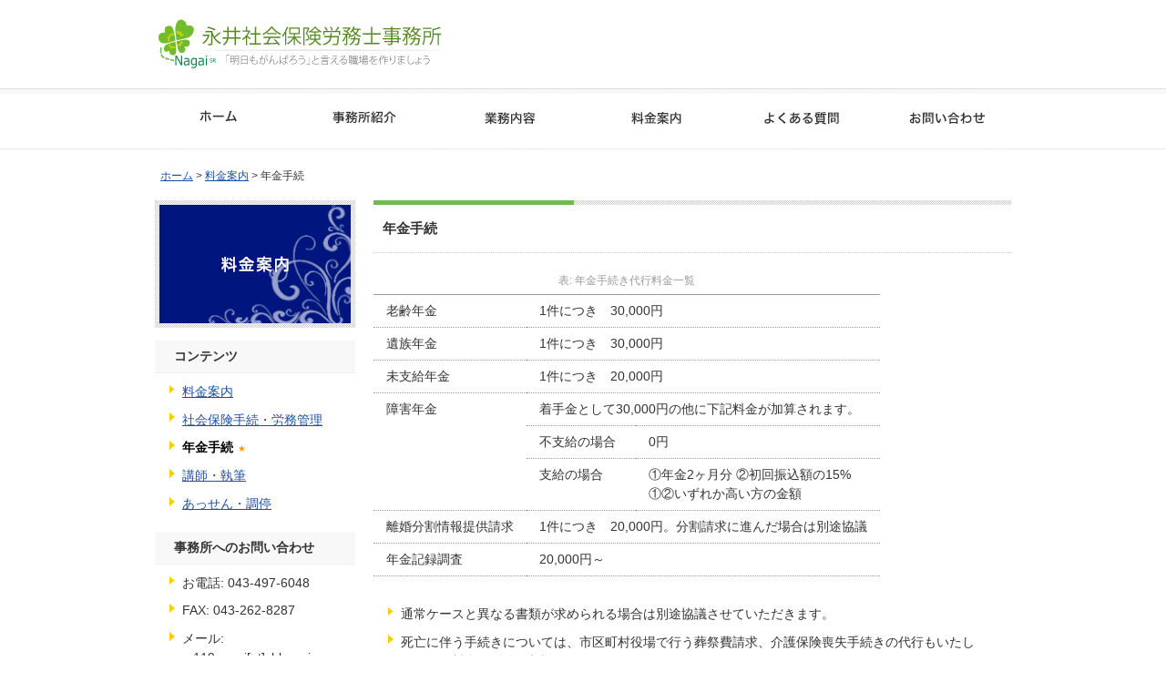

--- FILE ---
content_type: text/html; charset=UTF-8
request_url: https://119nagai.com/wordpress/fee/%E5%B9%B4%E9%87%91%E6%89%8B%E7%B6%9A%E3%81%8D%E5%AF%BE%E5%BF%9C/
body_size: 26671
content:
<!DOCTYPE html PUBLIC "-//W3C//DTD XHTML 1.0 Transitional//EN" "http://www.w3.org/TR/xhtml1/DTD/xhtml1-transitional.dtd">
<html xmlns="http://www.w3.org/1999/xhtml">
<head>
<!--グーグルアナリティクス-->
<script>
  (function(i,s,o,g,r,a,m){i['GoogleAnalyticsObject']=r;i[r]=i[r]||function(){
  (i[r].q=i[r].q||[]).push(arguments)},i[r].l=1*new Date();a=s.createElement(o),
  m=s.getElementsByTagName(o)[0];a.async=1;a.src=g;m.parentNode.insertBefore(a,m)
  })(window,document,'script','//www.google-analytics.com/analytics.js','ga');

  ga('create', 'UA-51110011-1', '119nagai.com');
　ga('require', 'displayfeatures');
  ga('send', 'pageview');

</script>



<meta http-equiv="Content-Type" content="text/html; charset=UTF-8" />

<title>
年金手続 | 永井社会保険労務士事務所</title>
<link rel="stylesheet" href="https://123nagai.sakura.ne.jp/wordpress/wp-content/themes/Nagai-SR/style.css">
<!-- WordPressのjQueryを読み込ませない -->
<script type="text/javascript" src="https://ajax.googleapis.com/ajax/libs/jquery/1.8.3/jquery.min.js"></script>
<script type="text/javascript" src="https://123nagai.sakura.ne.jp/wordpress/wp-content/themes/Nagai-SR/style.js"></script>    
<meta name="keywords" content="永井社会保険労務士事務所,社労士,千葉" />
<meta name="description" content="年金手続 年金手続き代行料金一覧 老齢年金 1件につき　30,000円 遺族年金 1件につき　30,000円 未支給年金 1件につき　20,000円 障害年金 着手金として30,000円の他に下記料金が加算されます。 不支給の場合 0円 支" />
<meta name='robots' content='max-image-preview:large' />
<link rel='dns-prefetch' href='//123nagai.sakura.ne.jp' />
<link rel="alternate" type="application/rss+xml" title="永井社会保険労務士事務所 &raquo; 年金手続 のコメントのフィード" href="https://119nagai.com/wordpress/fee/%e5%b9%b4%e9%87%91%e6%89%8b%e7%b6%9a%e3%81%8d%e5%af%be%e5%bf%9c/feed/" />
<script type="text/javascript">
window._wpemojiSettings = {"baseUrl":"https:\/\/s.w.org\/images\/core\/emoji\/14.0.0\/72x72\/","ext":".png","svgUrl":"https:\/\/s.w.org\/images\/core\/emoji\/14.0.0\/svg\/","svgExt":".svg","source":{"concatemoji":"https:\/\/123nagai.sakura.ne.jp\/wordpress\/wp-includes\/js\/wp-emoji-release.min.js?ver=6.2.8"}};
/*! This file is auto-generated */
!function(e,a,t){var n,r,o,i=a.createElement("canvas"),p=i.getContext&&i.getContext("2d");function s(e,t){p.clearRect(0,0,i.width,i.height),p.fillText(e,0,0);e=i.toDataURL();return p.clearRect(0,0,i.width,i.height),p.fillText(t,0,0),e===i.toDataURL()}function c(e){var t=a.createElement("script");t.src=e,t.defer=t.type="text/javascript",a.getElementsByTagName("head")[0].appendChild(t)}for(o=Array("flag","emoji"),t.supports={everything:!0,everythingExceptFlag:!0},r=0;r<o.length;r++)t.supports[o[r]]=function(e){if(p&&p.fillText)switch(p.textBaseline="top",p.font="600 32px Arial",e){case"flag":return s("\ud83c\udff3\ufe0f\u200d\u26a7\ufe0f","\ud83c\udff3\ufe0f\u200b\u26a7\ufe0f")?!1:!s("\ud83c\uddfa\ud83c\uddf3","\ud83c\uddfa\u200b\ud83c\uddf3")&&!s("\ud83c\udff4\udb40\udc67\udb40\udc62\udb40\udc65\udb40\udc6e\udb40\udc67\udb40\udc7f","\ud83c\udff4\u200b\udb40\udc67\u200b\udb40\udc62\u200b\udb40\udc65\u200b\udb40\udc6e\u200b\udb40\udc67\u200b\udb40\udc7f");case"emoji":return!s("\ud83e\udef1\ud83c\udffb\u200d\ud83e\udef2\ud83c\udfff","\ud83e\udef1\ud83c\udffb\u200b\ud83e\udef2\ud83c\udfff")}return!1}(o[r]),t.supports.everything=t.supports.everything&&t.supports[o[r]],"flag"!==o[r]&&(t.supports.everythingExceptFlag=t.supports.everythingExceptFlag&&t.supports[o[r]]);t.supports.everythingExceptFlag=t.supports.everythingExceptFlag&&!t.supports.flag,t.DOMReady=!1,t.readyCallback=function(){t.DOMReady=!0},t.supports.everything||(n=function(){t.readyCallback()},a.addEventListener?(a.addEventListener("DOMContentLoaded",n,!1),e.addEventListener("load",n,!1)):(e.attachEvent("onload",n),a.attachEvent("onreadystatechange",function(){"complete"===a.readyState&&t.readyCallback()})),(e=t.source||{}).concatemoji?c(e.concatemoji):e.wpemoji&&e.twemoji&&(c(e.twemoji),c(e.wpemoji)))}(window,document,window._wpemojiSettings);
</script>
<style type="text/css">
img.wp-smiley,
img.emoji {
	display: inline !important;
	border: none !important;
	box-shadow: none !important;
	height: 1em !important;
	width: 1em !important;
	margin: 0 0.07em !important;
	vertical-align: -0.1em !important;
	background: none !important;
	padding: 0 !important;
}
</style>
	<link rel='stylesheet' id='wp-block-library-css' href='https://123nagai.sakura.ne.jp/wordpress/wp-includes/css/dist/block-library/style.min.css?ver=6.2.8' type='text/css' media='all' />
<link rel='stylesheet' id='classic-theme-styles-css' href='https://123nagai.sakura.ne.jp/wordpress/wp-includes/css/classic-themes.min.css?ver=6.2.8' type='text/css' media='all' />
<style id='global-styles-inline-css' type='text/css'>
body{--wp--preset--color--black: #000000;--wp--preset--color--cyan-bluish-gray: #abb8c3;--wp--preset--color--white: #ffffff;--wp--preset--color--pale-pink: #f78da7;--wp--preset--color--vivid-red: #cf2e2e;--wp--preset--color--luminous-vivid-orange: #ff6900;--wp--preset--color--luminous-vivid-amber: #fcb900;--wp--preset--color--light-green-cyan: #7bdcb5;--wp--preset--color--vivid-green-cyan: #00d084;--wp--preset--color--pale-cyan-blue: #8ed1fc;--wp--preset--color--vivid-cyan-blue: #0693e3;--wp--preset--color--vivid-purple: #9b51e0;--wp--preset--gradient--vivid-cyan-blue-to-vivid-purple: linear-gradient(135deg,rgba(6,147,227,1) 0%,rgb(155,81,224) 100%);--wp--preset--gradient--light-green-cyan-to-vivid-green-cyan: linear-gradient(135deg,rgb(122,220,180) 0%,rgb(0,208,130) 100%);--wp--preset--gradient--luminous-vivid-amber-to-luminous-vivid-orange: linear-gradient(135deg,rgba(252,185,0,1) 0%,rgba(255,105,0,1) 100%);--wp--preset--gradient--luminous-vivid-orange-to-vivid-red: linear-gradient(135deg,rgba(255,105,0,1) 0%,rgb(207,46,46) 100%);--wp--preset--gradient--very-light-gray-to-cyan-bluish-gray: linear-gradient(135deg,rgb(238,238,238) 0%,rgb(169,184,195) 100%);--wp--preset--gradient--cool-to-warm-spectrum: linear-gradient(135deg,rgb(74,234,220) 0%,rgb(151,120,209) 20%,rgb(207,42,186) 40%,rgb(238,44,130) 60%,rgb(251,105,98) 80%,rgb(254,248,76) 100%);--wp--preset--gradient--blush-light-purple: linear-gradient(135deg,rgb(255,206,236) 0%,rgb(152,150,240) 100%);--wp--preset--gradient--blush-bordeaux: linear-gradient(135deg,rgb(254,205,165) 0%,rgb(254,45,45) 50%,rgb(107,0,62) 100%);--wp--preset--gradient--luminous-dusk: linear-gradient(135deg,rgb(255,203,112) 0%,rgb(199,81,192) 50%,rgb(65,88,208) 100%);--wp--preset--gradient--pale-ocean: linear-gradient(135deg,rgb(255,245,203) 0%,rgb(182,227,212) 50%,rgb(51,167,181) 100%);--wp--preset--gradient--electric-grass: linear-gradient(135deg,rgb(202,248,128) 0%,rgb(113,206,126) 100%);--wp--preset--gradient--midnight: linear-gradient(135deg,rgb(2,3,129) 0%,rgb(40,116,252) 100%);--wp--preset--duotone--dark-grayscale: url('#wp-duotone-dark-grayscale');--wp--preset--duotone--grayscale: url('#wp-duotone-grayscale');--wp--preset--duotone--purple-yellow: url('#wp-duotone-purple-yellow');--wp--preset--duotone--blue-red: url('#wp-duotone-blue-red');--wp--preset--duotone--midnight: url('#wp-duotone-midnight');--wp--preset--duotone--magenta-yellow: url('#wp-duotone-magenta-yellow');--wp--preset--duotone--purple-green: url('#wp-duotone-purple-green');--wp--preset--duotone--blue-orange: url('#wp-duotone-blue-orange');--wp--preset--font-size--small: 13px;--wp--preset--font-size--medium: 20px;--wp--preset--font-size--large: 36px;--wp--preset--font-size--x-large: 42px;--wp--preset--spacing--20: 0.44rem;--wp--preset--spacing--30: 0.67rem;--wp--preset--spacing--40: 1rem;--wp--preset--spacing--50: 1.5rem;--wp--preset--spacing--60: 2.25rem;--wp--preset--spacing--70: 3.38rem;--wp--preset--spacing--80: 5.06rem;--wp--preset--shadow--natural: 6px 6px 9px rgba(0, 0, 0, 0.2);--wp--preset--shadow--deep: 12px 12px 50px rgba(0, 0, 0, 0.4);--wp--preset--shadow--sharp: 6px 6px 0px rgba(0, 0, 0, 0.2);--wp--preset--shadow--outlined: 6px 6px 0px -3px rgba(255, 255, 255, 1), 6px 6px rgba(0, 0, 0, 1);--wp--preset--shadow--crisp: 6px 6px 0px rgba(0, 0, 0, 1);}:where(.is-layout-flex){gap: 0.5em;}body .is-layout-flow > .alignleft{float: left;margin-inline-start: 0;margin-inline-end: 2em;}body .is-layout-flow > .alignright{float: right;margin-inline-start: 2em;margin-inline-end: 0;}body .is-layout-flow > .aligncenter{margin-left: auto !important;margin-right: auto !important;}body .is-layout-constrained > .alignleft{float: left;margin-inline-start: 0;margin-inline-end: 2em;}body .is-layout-constrained > .alignright{float: right;margin-inline-start: 2em;margin-inline-end: 0;}body .is-layout-constrained > .aligncenter{margin-left: auto !important;margin-right: auto !important;}body .is-layout-constrained > :where(:not(.alignleft):not(.alignright):not(.alignfull)){max-width: var(--wp--style--global--content-size);margin-left: auto !important;margin-right: auto !important;}body .is-layout-constrained > .alignwide{max-width: var(--wp--style--global--wide-size);}body .is-layout-flex{display: flex;}body .is-layout-flex{flex-wrap: wrap;align-items: center;}body .is-layout-flex > *{margin: 0;}:where(.wp-block-columns.is-layout-flex){gap: 2em;}.has-black-color{color: var(--wp--preset--color--black) !important;}.has-cyan-bluish-gray-color{color: var(--wp--preset--color--cyan-bluish-gray) !important;}.has-white-color{color: var(--wp--preset--color--white) !important;}.has-pale-pink-color{color: var(--wp--preset--color--pale-pink) !important;}.has-vivid-red-color{color: var(--wp--preset--color--vivid-red) !important;}.has-luminous-vivid-orange-color{color: var(--wp--preset--color--luminous-vivid-orange) !important;}.has-luminous-vivid-amber-color{color: var(--wp--preset--color--luminous-vivid-amber) !important;}.has-light-green-cyan-color{color: var(--wp--preset--color--light-green-cyan) !important;}.has-vivid-green-cyan-color{color: var(--wp--preset--color--vivid-green-cyan) !important;}.has-pale-cyan-blue-color{color: var(--wp--preset--color--pale-cyan-blue) !important;}.has-vivid-cyan-blue-color{color: var(--wp--preset--color--vivid-cyan-blue) !important;}.has-vivid-purple-color{color: var(--wp--preset--color--vivid-purple) !important;}.has-black-background-color{background-color: var(--wp--preset--color--black) !important;}.has-cyan-bluish-gray-background-color{background-color: var(--wp--preset--color--cyan-bluish-gray) !important;}.has-white-background-color{background-color: var(--wp--preset--color--white) !important;}.has-pale-pink-background-color{background-color: var(--wp--preset--color--pale-pink) !important;}.has-vivid-red-background-color{background-color: var(--wp--preset--color--vivid-red) !important;}.has-luminous-vivid-orange-background-color{background-color: var(--wp--preset--color--luminous-vivid-orange) !important;}.has-luminous-vivid-amber-background-color{background-color: var(--wp--preset--color--luminous-vivid-amber) !important;}.has-light-green-cyan-background-color{background-color: var(--wp--preset--color--light-green-cyan) !important;}.has-vivid-green-cyan-background-color{background-color: var(--wp--preset--color--vivid-green-cyan) !important;}.has-pale-cyan-blue-background-color{background-color: var(--wp--preset--color--pale-cyan-blue) !important;}.has-vivid-cyan-blue-background-color{background-color: var(--wp--preset--color--vivid-cyan-blue) !important;}.has-vivid-purple-background-color{background-color: var(--wp--preset--color--vivid-purple) !important;}.has-black-border-color{border-color: var(--wp--preset--color--black) !important;}.has-cyan-bluish-gray-border-color{border-color: var(--wp--preset--color--cyan-bluish-gray) !important;}.has-white-border-color{border-color: var(--wp--preset--color--white) !important;}.has-pale-pink-border-color{border-color: var(--wp--preset--color--pale-pink) !important;}.has-vivid-red-border-color{border-color: var(--wp--preset--color--vivid-red) !important;}.has-luminous-vivid-orange-border-color{border-color: var(--wp--preset--color--luminous-vivid-orange) !important;}.has-luminous-vivid-amber-border-color{border-color: var(--wp--preset--color--luminous-vivid-amber) !important;}.has-light-green-cyan-border-color{border-color: var(--wp--preset--color--light-green-cyan) !important;}.has-vivid-green-cyan-border-color{border-color: var(--wp--preset--color--vivid-green-cyan) !important;}.has-pale-cyan-blue-border-color{border-color: var(--wp--preset--color--pale-cyan-blue) !important;}.has-vivid-cyan-blue-border-color{border-color: var(--wp--preset--color--vivid-cyan-blue) !important;}.has-vivid-purple-border-color{border-color: var(--wp--preset--color--vivid-purple) !important;}.has-vivid-cyan-blue-to-vivid-purple-gradient-background{background: var(--wp--preset--gradient--vivid-cyan-blue-to-vivid-purple) !important;}.has-light-green-cyan-to-vivid-green-cyan-gradient-background{background: var(--wp--preset--gradient--light-green-cyan-to-vivid-green-cyan) !important;}.has-luminous-vivid-amber-to-luminous-vivid-orange-gradient-background{background: var(--wp--preset--gradient--luminous-vivid-amber-to-luminous-vivid-orange) !important;}.has-luminous-vivid-orange-to-vivid-red-gradient-background{background: var(--wp--preset--gradient--luminous-vivid-orange-to-vivid-red) !important;}.has-very-light-gray-to-cyan-bluish-gray-gradient-background{background: var(--wp--preset--gradient--very-light-gray-to-cyan-bluish-gray) !important;}.has-cool-to-warm-spectrum-gradient-background{background: var(--wp--preset--gradient--cool-to-warm-spectrum) !important;}.has-blush-light-purple-gradient-background{background: var(--wp--preset--gradient--blush-light-purple) !important;}.has-blush-bordeaux-gradient-background{background: var(--wp--preset--gradient--blush-bordeaux) !important;}.has-luminous-dusk-gradient-background{background: var(--wp--preset--gradient--luminous-dusk) !important;}.has-pale-ocean-gradient-background{background: var(--wp--preset--gradient--pale-ocean) !important;}.has-electric-grass-gradient-background{background: var(--wp--preset--gradient--electric-grass) !important;}.has-midnight-gradient-background{background: var(--wp--preset--gradient--midnight) !important;}.has-small-font-size{font-size: var(--wp--preset--font-size--small) !important;}.has-medium-font-size{font-size: var(--wp--preset--font-size--medium) !important;}.has-large-font-size{font-size: var(--wp--preset--font-size--large) !important;}.has-x-large-font-size{font-size: var(--wp--preset--font-size--x-large) !important;}
.wp-block-navigation a:where(:not(.wp-element-button)){color: inherit;}
:where(.wp-block-columns.is-layout-flex){gap: 2em;}
.wp-block-pullquote{font-size: 1.5em;line-height: 1.6;}
</style>
<link rel='stylesheet' id='contact-form-7-css' href='https://123nagai.sakura.ne.jp/wordpress/wp-content/plugins/contact-form-7/includes/css/styles.css?ver=4.0' type='text/css' media='all' />
<link rel="https://api.w.org/" href="https://119nagai.com/wordpress/wp-json/" /><link rel="alternate" type="application/json" href="https://119nagai.com/wordpress/wp-json/wp/v2/pages/213" /><link rel="EditURI" type="application/rsd+xml" title="RSD" href="https://123nagai.sakura.ne.jp/wordpress/xmlrpc.php?rsd" />
<link rel="wlwmanifest" type="application/wlwmanifest+xml" href="https://123nagai.sakura.ne.jp/wordpress/wp-includes/wlwmanifest.xml" />
<meta name="generator" content="WordPress 6.2.8" />
<link rel="canonical" href="https://119nagai.com/wordpress/fee/%e5%b9%b4%e9%87%91%e6%89%8b%e7%b6%9a%e3%81%8d%e5%af%be%e5%bf%9c/" />
<link rel='shortlink' href='https://119nagai.com/wordpress/?p=213' />
<link rel="alternate" type="application/json+oembed" href="https://119nagai.com/wordpress/wp-json/oembed/1.0/embed?url=https%3A%2F%2F119nagai.com%2Fwordpress%2Ffee%2F%25e5%25b9%25b4%25e9%2587%2591%25e6%2589%258b%25e7%25b6%259a%25e3%2581%258d%25e5%25af%25be%25e5%25bf%259c%2F" />
<link rel="alternate" type="text/xml+oembed" href="https://119nagai.com/wordpress/wp-json/oembed/1.0/embed?url=https%3A%2F%2F119nagai.com%2Fwordpress%2Ffee%2F%25e5%25b9%25b4%25e9%2587%2591%25e6%2589%258b%25e7%25b6%259a%25e3%2581%258d%25e5%25af%25be%25e5%25bf%259c%2F&#038;format=xml" />
</head>

<body class="page-template-default page page-id-213 page-child parent-pageid-11">
<!--fblikebox-->
    <div id="fb-root"></div>
<script>(function(d, s, id) {
  var js, fjs = d.getElementsByTagName(s)[0];
  if (d.getElementById(id)) return;
  js = d.createElement(s); js.id = id;
  js.src = "//connect.facebook.net/ja_JP/all.js#xfbml=1&appId=103796726404708";
  fjs.parentNode.insertBefore(js, fjs);
}(document, 'script', 'facebook-jssdk'));</script>
<!--/likebox-->
<div id="container">

<!-- =================================================== -->
<!-- 00 header -->
<!-- =================================================== -->

    <div id="header">
         <h1 class="site_title"><a href="https://119nagai.com/wordpress/" title="永井社会保険労務士事務所"><img src="https://123nagai.sakura.ne.jp/wordpress/wp-content/themes/Nagai-SR/imgs/nagai_soan_individual-2.png" width="316" height="57" alt="永井社会保険労務士事務所" /></a></h1><!--ナビゲーション-->         

         	<script type="text/javascript">
$('<img>').attr('src', 'https://123nagai.sakura.ne.jp/wordpress/wp-content/themes/Nagai-SR/imgs/home_on.gif');
$('<img>').attr('src', 'https://123nagai.sakura.ne.jp/wordpress/wp-content/themes/Nagai-SR/imgs/about_on.gif');
$('<img>').attr('src', 'https://123nagai.sakura.ne.jp/wordpress/wp-content/themes/Nagai-SR/imgs/works_on.gif');
$('<img>').attr('src', 'https://123nagai.sakura.ne.jp/wordpress/wp-content/themes/Nagai-SR/imgs/fee_on.gif');
$('<img>').attr('src', 'https://123nagai.sakura.ne.jp/wordpress/wp-content/themes/Nagai-SR/imgs/faq_on.gif');
$('<img>').attr('src', 'https://123nagai.sakura.ne.jp/wordpress/wp-content/themes/Nagai-SR/imgs/contact_on.gif');
$(function(){
     $('ul.gNavi a img').hover(function(){
        $(this).attr('src', $(this).attr('src').replace('_off', '_on'));
          }, function(){
             if (!$(this).hasClass('currentPage')) {
             $(this).attr('src', $(this).attr('src').replace('_on', '_off'));
        }
   });
});
</script>

		<!--ナビゲーション-->         
         <ul class="gNavi">
         	<li class="home"><a href="/"><img src="https://123nagai.sakura.ne.jp/wordpress/wp-content/themes/Nagai-SR/imgs/home_off.gif" alt="ホーム" width="150" height="67" /></a></li><li class="about"><a href="http://123nagai.sakura.ne.jp/wordpress/introduction/"><img src="https://123nagai.sakura.ne.jp/wordpress/wp-content/themes/Nagai-SR/imgs/about_off.gif" alt="事務所紹介" width="160" height="67" /></a></li><li class="works"><a href="http://123nagai.sakura.ne.jp/wordpress/works/"><img src="https://123nagai.sakura.ne.jp/wordpress/wp-content/themes/Nagai-SR/imgs/works_off.gif" alt="業務内容" width="160" height="67" /></a></li><li class="fee"><a href="http://123nagai.sakura.ne.jp/wordpress/fee/"><img src="https://123nagai.sakura.ne.jp/wordpress/wp-content/themes/Nagai-SR/imgs/fee_off.gif" alt="料金案内" width="160" height="67" /></a></li><li class="faq"><a href="http://123nagai.sakura.ne.jp/wordpress/faq/"><img src="https://123nagai.sakura.ne.jp/wordpress/wp-content/themes/Nagai-SR/imgs/faq_off.gif" alt="よくある質問" width="160" height="67" /></a></li><li class="contact"><a href="http://123nagai.sakura.ne.jp/wordpress/contact/"><img src="https://123nagai.sakura.ne.jp/wordpress/wp-content/themes/Nagai-SR/imgs/contact_off.gif" alt="お問い合わせ" width="150" height="67" /></a></li>
       </ul>
    <!--/#header--></div>
<!-- =================================================== -->
<!-- 01 content -->
<!-- =================================================== -->

    <div id="content">
    
    <div class="breadcrumbs">
    <!-- Breadcrumb NavXT 6.6.0 -->
<a title="永井社会保険労務士事務所へ行く" href="https://119nagai.com/wordpress" class="home">ホーム</a> &gt; <a title="料金案内へ行く" href="https://119nagai.com/wordpress/fee/" class="post post-page">料金案内</a> &gt; 年金手続	</div>

  
<!-- =================================================== -->
<!-- 02 main -->
<!-- =================================================== -->

    		<div id="main">  
                		   
			            
            <div class="article">
                
                 <h2>年金手続</h2>
            		<div class="section">
                    			    	
                    	<h3>年金手続</h3>
<table border="0" summary="老齢年金は1件につき3万円、遺族年金は1件につき3万円、未支給年金は1件につき2万円、障害年金は、着手金として3万円頂きますとともに、別途料金が加算されます。不支給だった場合は0円ですが、支給された場合は1.年金2ヶ月分、2.初回振込額の15%のどちらか多いほうの金額を頂きます。離婚分割情報提供の場合、1件につき2万円です。年金記録調査は、2万円にて承っております。">
<caption>年金手続き代行料金一覧</caption>
<tbody>
<tr>
<td>老齢年金</td>
<td colspan="2">1件につき　30,000円</td>
</tr>
<tr>
<td>遺族年金</td>
<td colspan="2">1件につき　30,000円</td>
</tr>
<tr>
<td>未支給年金</td>
<td colspan="2">1件につき　20,000円</td>
</tr>
<tr>
<td rowspan="3">障害年金</td>
<td colspan="2">着手金として30,000円の他に下記料金が加算されます。</td>
</tr>
<tr>
<td>不支給の場合</td>
<td>0円</td>
</tr>
<tr>
<td>支給の場合</td>
<td>①年金2ヶ月分 ②初回振込額の15%<br />
①②いずれか高い方の金額</td>
</tr>
<tr>
<td>離婚分割情報提供請求</td>
<td colspan="2">1件につき　20,000円。分割請求に進んだ場合は別途協議</td>
</tr>
<tr>
<td>年金記録調査</td>
<td colspan="2">20,000円～</td>
</tr>
</tbody>
</table>
<ul>
<li>通常ケースと異なる書類が求められる場合は別途協議させていただきます。</li>
<li>死亡に伴う手続きについては、市区町村役場で行う葬祭費請求、介護保険喪失手続きの代行もいたします。（料金は別途ご相談）</li>
</ul>
                 </div>
            </div>
            
                        
        	 <!--/#main--></div>
             
<!-- =================================================== -->
<!-- 03 sub -->
<!-- =================================================== -->

<div id="sub">
	<h2 class="sub_page_title"><img width="220" height="140" src="https://123nagai.sakura.ne.jp/wordpress/wp-content/uploads/2013/12/fee_eyecatch_re.gif" class="attachment-small_thumbnail size-small_thumbnail wp-post-image" alt="年金手続" decoding="async" loading="lazy" title="年金手続" /></h2>
    <div id="sub_navi-2" class="sub_widget sub_navi-widget">
<h3 class="sub_widget_title">コンテンツ</h3>
<ul class="sub_navi">
<li class="page_item page-item-11 current_page_ancestor current_page_parent"><a href="https://119nagai.com/wordpress/fee/">料金案内</a></li>
<li class="page_item page-item-211"><a href="https://119nagai.com/wordpress/fee/%e6%89%8b%e7%b6%9a%e3%81%8d%e3%83%bb%e5%8a%b4%e5%8b%99%e7%ae%a1%e7%90%86/">社会保険手続・労務管理</a></li>
<li class="page_item page-item-213 current_page_item"><a href="https://119nagai.com/wordpress/fee/%e5%b9%b4%e9%87%91%e6%89%8b%e7%b6%9a%e3%81%8d%e5%af%be%e5%bf%9c/" aria-current="page">年金手続</a></li>
<li class="page_item page-item-215"><a href="https://119nagai.com/wordpress/fee/%e8%ac%9b%e6%bc%94%e3%83%bb%e5%9f%b7%e7%ad%86/">講師・執筆</a></li>
<li class="page_item page-item-217"><a href="https://119nagai.com/wordpress/fee/%e3%81%82%e3%81%a3%e3%81%9b%e3%82%93%e3%83%bb%e8%aa%bf%e5%81%9c/">あっせん・調停</a></li>
</ul>
</div>
<div id="text-2" class="sub_widget widget_text">			<div class="textwidget"><div class="contact_address blog">
<h3 class="sub_widget_title">事務所へのお問い合わせ</h3>
<ul>
<li>お電話: 043-497-6048</li>
<li>FAX: 043-262-8287</li>
<li>メール: sr119nagai[at]ybb.ne.jp</li>
<li><a href="http://123nagai.sakura.ne.jp/wordpress/contact/">こちらからお気軽にお問い合わせいただけます</a></li>
</ul>
</div>

<!--ブログリンク-->
    <div class="blog">
<h3 class="sub_widget_title">ブログ書いてます！</h3>
<p style="margin-top: 10px;"><a href="http://blog.livedoor.jp/yumi_sr119/" target="_blank" rel="noopener"><img src="http://123nagai.sakura.ne.jp/wordpress/wp-content/uploads/2014/02/b_bam.png" style="border: 0;"></a></p></div>
<!--/ブログリンク-->
<!--fblikebox-->
    <div class="fb-like-box" data-href="https://www.facebook.com/pages/%E6%B0%B8%E4%BA%95%E7%A4%BE%E4%BC%9A%E4%BF%9D%E9%99%BA%E5%8A%B4%E5%8B%99%E5%A3%AB%E4%BA%8B%E5%8B%99%E6%89%80/656944661014962?fref=ts" data-width="220" data-height="500" data-colorscheme="light" data-show-faces="false" data-header="true" data-stream="true" data-show-border="true"></div>
<!--/fblikebox-->

</div>
		</div>    
        
</div><p class="page_top"><a href="#container">ページの先頭に戻る</a></p>

<!--/#container--></div>

<!-- =================================================== -->
<!-- 04 footer﻿ -->
<!-- =================================================== -->

<div id="footer">
	<!--ナビゲーション--> 
         <ul class="gNavi">
         	<li class="home"><a href="/">ホーム</a></li><li class="about"><a href="http://123nagai.sakura.ne.jp/wordpress/introduction/">事務所紹介</a></li><li class="works"><a href="http://123nagai.sakura.ne.jp/wordpress/works/">業務内容</a></li><li class="fee"><a href="http://123nagai.sakura.ne.jp/wordpress/fee/">料金案内</a></li><li class="faq"><a href="http://123nagai.sakura.ne.jp/wordpress/faq/">よくあるご質問</a></li><li class="contact"><a href="http://123nagai.sakura.ne.jp/wordpress/contact/">お問い合わせ</a></li>
       </ul>
    
	<!--著作権表示-->    
    <address>Copyright &copy; 永井社会保険労務士事務所 All Rights Reserved.</address>

	<!--連絡先-->    
    <ul class="f_contact">
    		<li class="tel">お電話: <span class="tel_number">043-497-6048</span></li>
        <li class="fal">FAX: <span class="fax_number">043-262-8287</span></li>
        <li class="mail">メール: <span class="mail_address">sr119nagai[at]ybb.ne.jp</span></li>
    </ul>
<!--/#footer--></div>


</body>
</html>

--- FILE ---
content_type: text/css
request_url: https://123nagai.sakura.ne.jp/wordpress/wp-content/themes/Nagai-SR/style.css
body_size: 14437
content:
/*
Theme Name: Nagai-SR
Theme URI: http://123nagai.sakura.ne.jp/wordpress/
Description: 永井社会保険労務士事務所のスタイルシートです。
Author: Yuki Toyoda, Hiromichi Ema, Midori Nagai
Author URI: -
Version: 1.0
*/

/*===================================================  */
/* CSS Information

Site URI: http://123nagai.sakura.ne.jp/
File name: Style.css
Summary: 全体のスタイルシート
Created: 2013-12-08
Last update: 2013-12-08 by Yuki Toyoda
Author: Yuki Toyoda, Hiromichi Ema, Midori Nagai

Content
00. Default Style Clear
01. Container
02. Header
03. Content
04. Main
05. Sub
06. Footer
07. archive
*/
/*===================================================  */


/*===================================================  */
/* 00. Default Style Clear */
/*===================================================  */

* {
	margin: 0;
	padding: 0;
}

html {
		font-size: 62.5%;
}

/*font size option
__5px = .5em;
__10px = 1em;
__12px = 1.2em;
__14px = 1.4em;
__18px = 1.8em;
__24px = 2.4em;
*/

body {
	background: #fff;
	font-family: "ヒラギノ角ゴ Pro W3", "Hiragino Kaku Gothic Pro", "メイリオ", Meiryo, Osaka, "ＭＳ Ｐゴシック", "MS PGothic", sans-serif;
	color: #333;
	font-size: 10px;
	line-height: 1.5;
}

p {
	font-size: 	14px;
	margin: 0 0 1.2em;
	padding: 0 5px 5px 0;
}

img {
	border: 0;
}

a {
	text-decoration: underline;
	color: #1e50a2;
}

a:hover {
	text-decotation: underline;
	color: #f90;
}

img {
	border: 0;
	vertical-align: bottom;
}

ul, ol {
	margin: 0 1em;
	margin-bottom: 2em;
	padding: 0 2em;
}

ul {  
    list-style: none;  
}  

div#main ul li:before,
div#sub ul li:before,
div.article ul li:before {   
    content: "";  
    border-color: transparent #fc0;  
    border-style: solid;  
    border-width: 0.35em 0 0.35em 0.45em;  
    display: block;  
    height: 0;  
    width: 0;  
    left: -1em;  
    top: 0.9em;  
    position: relative;  
}  

li {
	font-size: 1.4em;
}

dl {
	margin: 1.5em .5em;
	font-size: 14px;
	border-left: 5px solid #eee;
}

dt {
	padding: .5em 1em 0 1em;
	border-bottom: 1px dotted #eee;
	font-weight: bold;
}

dd {
	padding: .5em 1em;
	margin-left: .5em;
}

dd p {
	margin-bottom: 1em;
}

table	{
	margin: 1.5em 0;
	padding:0px;
	border-collapse:collapse;
	border-top:1px solid #999999;
	font-size: 14px;
	botder-bottom: 1px solid #999;
font-size: 14px;
}

table th	{
	padding: .5em 1em;
	text-align:left;
	vertical-align:top;
	color:#666666;
	background-color:#EEEEEE;
	border-bottom:1px dotted #999999;
}

table td ul li {
font-size: 14px;
}

table td	{
	padding: .5em 1em;
	border-bottom:1px dotted #999999;
vertical-align: top;
}

.table_headline {
	background: #eee;
}

caption {
	font-size: 12px;
	color: #999;
	padding-bottom: .5em;
}

table caption:before {
	content: "表: ";
}

/*見出し*/

.article h3 {
	border-bottom: 1px dotted #d1d1d1;
	padding: 20px 10px 15px 10px;
	background: url(/imgs/top_headline_content_bg.gif) no-repeat left top;
	font-size: 15px;
}

h3 {
	margin-bottom: 1em;
}

.article h4 {
	color: #00157d;
	margin-top: 0;
	margin-bottom: .5em;
	font-size: 14px;
}

/*===================================================  */
/* 01. Container */
/*===================================================  */

#container {
	overflow: hidden;
	background: url(imgs/navigation/navigation_bg.gif) top left repeat-x;
	width: 100%;
	margin: 0 auto;
}

.event_sponsor{
    position :relative;
    left: 450px;
    top:-150px;
    background-color:#c5daae;
    width:220px;
    height:100px;
    padding:15px;
    margin-bottom: -100px;
    border-radius: 10px;        /* CSS3草案 */  
    -webkit-border-radius: 10px;    /* Safari,Google Chrome用 */  
    -moz-border-radius: 10px;   /* Firefox用 */ 
   
}
.event_sponsor p{font-size:13px;}
img.event_img{
    position:relative;
    left: 490px;
    top:-150px;
    margin-top:-450px;
    width:170px;
}
/*===================================================  */
/* 02. Header */
/*===================================================  */

#header {
	width: 940px;
	height: 164px;
	margin: 0 auto;
}

/* Site Title */

#header h1 {
	margin: 20px 0;
}

#header h1 a:hover {
	opacity: 0.6;
	filter: alpha(Opacity=0.6);
}

/* Global Navigation */

#header ul {
	height: 97px;
	margin: 0;
	padding: 0;
}

#header ul li {
	display: inline;
	height: 67px;
	list-style: none;
}

/*

#header ul li.home a {
	margin: 0;
	padding: 0;
	width: 150px;
	height: 67px;
	text-indent: -9999px;
	display: inline-block;
	background: url(imgs/navigation/home_off.gif) no-repeat;
}

#header ul li.home a:hover {
	margin: 0;
	padding: 0;
	width: 150px;
	height: 67px;
	text-indent: -9999px;
	display: inline-block;
	background: url(imgs/navigation/home_on.gif) no-repeat;
}

#header ul li.about a {
	margin: 0;
	padding: 0;
	width: 160px;
	height: 67px;
	text-indent: -9999px;
	display: inline-block;
	background: url(imgs/navigation/about_off.gif) no-repeat;
}

#header ul li.about a:hover {
	margin: 0;
	padding: 0;
	width: 160px;
	height: 67px;
	text-indent: -9999px;
	display: inline-block;
	background: url(imgs/navigation/about_on.gif) no-repeat;
}

#header ul li.works a {
	margin: 0;
	padding: 0;
	width: 160px;
	height: 67px;
	text-indent: -9999px;
	display: inline-block;
	background: url(imgs/navigation/works_off.gif) no-repeat;
}

#header ul li.works a:hover {
	margin: 0;
	padding: 0;
	width: 160px;
	height: 67px;
	text-indent: -9999px;
	display: inline-block;
	background: url(imgs/navigation/works_on.gif) no-repeat;
}

#header ul li.fee a {
	margin: 0;
	padding: 0;
	width: 160px;
	height: 67px;
	text-indent: -9999px;
	display: inline-block;
	background: url(imgs/navigation/fee_off.gif) no-repeat;
}

#header ul li.fee a:hover {
	margin: 0;
	padding: 0;
	width: 160px;
	height: 67px;
	text-indent: -9999px;
	display: inline-block;
	background: url(imgs/navigation/fee_on.gif) no-repeat;
}

#header ul li.faq a {
	margin: 0;
	padding: 0;
	width: 160px;
	height: 67px;
	text-indent: -9999px;
	display: inline-block;
	background: url(imgs/navigation/faq_off.gif) no-repeat;
}

#header ul li.faq a:hover {
	margin: 0;
	padding: 0;
	width: 160px;
	height: 67px;
	text-indent: -9999px;
	display: inline-block;
	background: url(imgs/navigation/faq_on.gif) no-repeat;
}

#header ul li.contact a {
	margin: 0;
	padding: 0;
	width: 150px;
	height: 67px;
	text-indent: -9999px;
	display: inline-block;
	background: url(imgs/navigation/contact_off.gif) no-repeat;
}

#header ul li.contact a:hover {
	margin: 0;
	padding: 0;
	width: 150px;
	height: 67px;
	text-indent: -9999px;
	display: inline-block;
	background: url(imgs/navigation/contact_on.gif) no-repeat;
}
*/

/*文字サイズの変更*/
.word_size_changer,
.search_area {
	display: none;
}

/*===================================================  */
/* 03. Content */
/*===================================================  */

#content {
	overflow: hidden;
	width: 940px;
	margin: 0 auto;
}

body.home {
	background: #fff url(imgs/body_bg.gif) repeat-x;
}

body.page-id-7 #content {
	padding-top: 0px;
}

body.home #content {
	padding-top: 344px;
	background: url(imgs/nagai_eyecatch.png) top center no-repeat;
}

.breadcrumbs {
	font-size: 1.2em;
	margin: 0 .5em 1.5em .5em;
}

body.home .breadcrumbs {
	display: none;
}

.section {
	margin-bottom: 3em;
}

/*===================================================  */
/* 04. main */
/*===================================================  */

#main {
	float: right;
	width: 700px;
	margin-left: 20px;
}

body.home #main {
	float: left;
	width: 700px;
	margin: 0;
	margin-right: 20px;
}

#main h2 {
	display:none ;
}

#main h2.article_title {
	display: inherit;
	border-bottom: 1px dotted #d1d1d1;
	margin-bottom: 1em;
	padding: 20px 10px 15px 10px;
	background: url(/imgs/top_headline_content_bg.gif) no-repeat left top;
	font-size: 1.5em;
}


/*===================================================  */
/* 05. Sub */
/*===================================================  */

#sub {
	float: left;
	width: 220px;
    height:auto;
}

body.home #sub {
	float: left;
	width: 220px;
}

#sub h3.sub_widget_title {
	margin: 1em 0 0 0;
	padding: .5em 1.5em .5em 1.5em;
	font-size: 1.4em;
	background: #f8f8f8;
	border-bottom: 1px solid #eee;
}

#sub li.current_page_item a {
	font-weight: bold;
	color: #000;
	text-decoration: none;
}

#sub li.current_page_item a:after {
	content: "★";
	margin-left: .5em;
	font-size: 10px;
	font-weight: normal;
	color: #f90;
}

#sub .blog{
    width: 220px;
    margin-top: 20px;

}

#sub .blog p{
    font-size: 2.0em;
    font-family: 'ヒラギノ角ゴ Pro W3','Hiragino Kaku Gothic Pro','メイリオ',Meiryo,'ＭＳ Ｐゴシック',sans-serif;
    line-height: 2.0em;
    text-align:center;
}

.fb-like-box{
    margin: 20px 0px;
}

/*===================================================  */
/* 06. Footer */
/*===================================================  */

#footer {
	clear: both;
	width: 100%;
	padding-top: 30px;
	min-height: 100px;
	background: #f8f8f8 url(imgs/footer_bg.png) top center repeat-x;
}

#footer ul {
	width: 940px;
	margin: 0 auto;
	padding-bottom: 20px;
	text-align: center;
}

#footer ul li {
	display: inline;
	margin: 0 10px;
	list-style: none;
}

#footer ul li a {
	color: #666;
	text-decoration: underline;
}

#footer ul li a:hover {
	color: #111;
}

#footer address {
	width: 940px;
	margin: 0 auto;
	padding-bottom: 5px;
	text-align: center;
	font-size: 12px;
	font-style: normal;
}

.page_top {
	position: fixed;
	right: 20px;
	bottom: 20px;
	clear: both;
	padding-top: 2em;
	width: 100%;
	text-align: right;
}

.page_top a {
	padding: .5em 1em;
	background: #333;
	border-radius: 5px;
	opacity: 0.6;
	filter: alpha(Opacity=0.6);
	text-decoration: none;
	color: #fff;
}

.page_top a:hover {
	color: #fff;
	background: #666;
}

ul.f_contact {
	font-size: 80%;
	font-family: Verdana, Geneva, sans-serif;
}

/*===================================================  */
/* CSS Information

Site URI: http://123nagai.sakura.ne.jp/
File name: Style.css
Summary: 全体のスタイルシート
Created: 2013-12-08
Last update: 2013-12-08 by Yuki Toyoda
Author: Yuki Toyoda, Hiromichi Ema, Midori Nagai

Content
00. index.php
01. about
02. faq
03. Content
04. Main
05. Sub
06. Footer
07. archive

*/
/*===================================================  */

/*===================================================  */
/* 00. index.php */
/*===================================================  */

.article_whole {

}

.topics {
	width: 940px;
	height: 150px;
}

.toppage_information {
	float: left;
	width: 700px;
	margin-right: 20px;
}

.news_sns {
	float: left;
	width: 220px;
}


/*===================================================  */
/* 01. about */
/*===================================================  */

/*===================================================  */
/* 02. faq */
/*===================================================  */

.question {
    padding:0px;
}

.question h3 {
	padding: 5px 5px;
	margin: 0;
	border-bottom: 1px dotted #ccc;
	background: none;
	font-size: 14px;
	font-weight: normal !important;
	/*text-decoration: underline;*/
	cursor: pointer;
}

.question h3:hover {
	color: #999;
	background: url(imgs/arrow-8-down.png) no-repeat center right;
}

.question h3 span {
	padding: 3px 7px;
	margin-right: 10px;
	font-weight: bold;
	background: #eee;
	border-radius: 3px;
	text-decoration: none !important;
}

.faq_section {
	margin: 10px 5px 20px 5px;
    padding: 15px 15px;
	padding-bottom: 10px;
	background: #f8f8f8;
}

/*===================================================  */
/* 03. business */
/*===================================================  */

.book_intro {
	clear: both;
	width: 100%;
	margin-bottom: 1.5em !important;
}

.book_image {
	background: #f8f8f8;
	padding: 5px;
}

.book_review {
	float: left;
	width: 460px;
}

.works_content a:hover img {
	opacity: 0.6;
}

/*===================================================  */
/* 04. main */
/*===================================================  */

/*===================================================  */
/* 05. contact */
/*===================================================  */

input.wpcf7-form-control {
	padding: 5px 5px;
	border: 3px solid #ccc;
	background: #fff;
	font-size: 12px;
}

input.wpcf7-form-control:focus {
	padding: 5px 5px;
	border: 3px solid #fc0;
}

textarea.wpcf7-form-control {
	padding: 5px 5px;
	width: 550px;
	border: 3px solid #ccc;
	background: #fff;
	font-size: 12px;
}

.form_example {
	margin-left: 15px;
	font-size: 12px;
	color: #666;
}

input.wpcf7-submit {
	border: 0;
	background: #000d83;
	border-radius: 7px;
	color: #fff;
	font-size: 14px;
	width: 300px;
	padding: 10px 0;
	margin-left: 200px;
}

input.wpcf7-submit:focus {
	border: 0;
	padding: 10px 0;
}
	

/*===================================================  */
/* 06. footer */
/*===================================================  */

/*===================================================  */
/* 07. archive.php */
/*===================================================  */

section.section-content{
}

header.page-header{    
}

header.page-header h5{    
    display: inherit;
	border-bottom: 1px dotted #d1d1d1;
	margin-bottom: 10px;
	padding: 20px 10px 15px 10px;
	background: url(/imgs/top_headline_content_bg.gif) no-repeat left top;
	font-size: 1.5em;
}

.posts{
    float:right;
    width: 658px;
    margin-left: 20px;
    margin-bottom:40px;
    padding:20px;
    border:#72bb2d solid 1px;
}

.posts h4{
    font-size:1.5em;
}

.entry-header time{
    font-size:15px;
}

.entry-content{
    font-size:10px;

}

.blog_bannter a {
	display: block;
	width: 220px;
	height: 140px;
	background: url("/imgs/b_bam.png") no-repeat;
	text-indent: -9999px;
}





--- FILE ---
content_type: text/plain
request_url: https://www.google-analytics.com/j/collect?v=1&_v=j102&a=1394809317&t=pageview&_s=1&dl=https%3A%2F%2F119nagai.com%2Fwordpress%2Ffee%2F%25E5%25B9%25B4%25E9%2587%2591%25E6%2589%258B%25E7%25B6%259A%25E3%2581%258D%25E5%25AF%25BE%25E5%25BF%259C%2F&ul=en-us%40posix&dt=%E5%B9%B4%E9%87%91%E6%89%8B%E7%B6%9A%20%7C%20%E6%B0%B8%E4%BA%95%E7%A4%BE%E4%BC%9A%E4%BF%9D%E9%99%BA%E5%8A%B4%E5%8B%99%E5%A3%AB%E4%BA%8B%E5%8B%99%E6%89%80&sr=1280x720&vp=1280x720&_u=IGBAgAABAAAAACAAI~&jid=2051729747&gjid=394869936&cid=974406621.1769985616&tid=UA-51110011-1&_gid=461776018.1769985616&_slc=1&z=132145509
body_size: -450
content:
2,cG-FJE56W3Q24

--- FILE ---
content_type: application/javascript
request_url: https://123nagai.sakura.ne.jp/wordpress/wp-content/themes/Nagai-SR/style.js
body_size: 760
content:
//アコーディオン設定
$(function(){
//最初以外を隠す
    $('#main .faq_content .faq_section').hide();
//クリックイベント
    $('#main .faq_content .question').click(function() {
     //スライドの処理
    if($(this).next('.faq_section').is(':visible')) {
        $(this).next('.faq_section').slideUp(300);
    } else {
        $(this).next('.faq_section').slideDown(300).siblings('.faq_section').slideUp(300);
    }
    });
});

//PAGETOP
$(function(){
    $('.page_top').hide();
    $(window).scroll(function () {
        if ($(this).scrollTop() > 100) {
            $('.page_top').fadeIn();
        } else {
            $('.page_top').fadeOut();
        }
    });
    $('.page_top').click(function () {
        $('body,html').animate({
            scrollTop: 0
        }, 1200);
        return false;
    });
});
